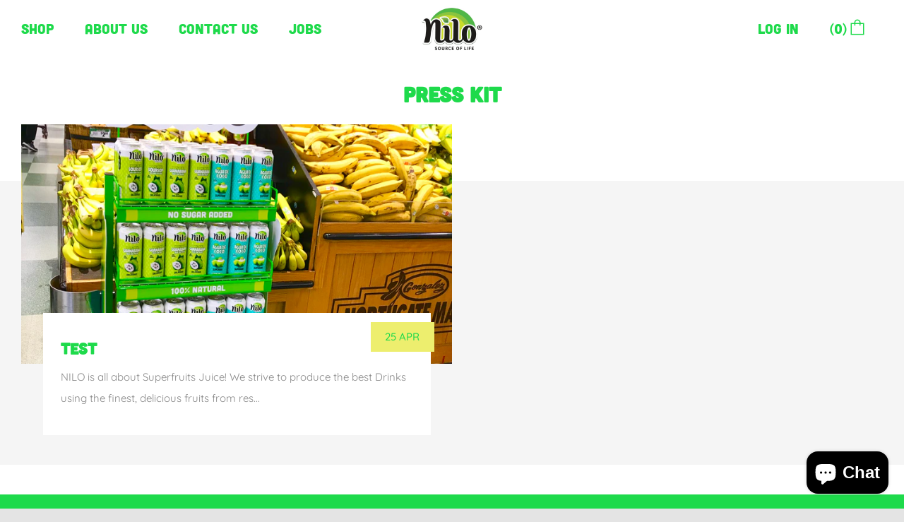

--- FILE ---
content_type: text/css
request_url: https://drinknilo.com/cdn/shop/t/13/assets/custom.css?v=159834634295421586951733524101
body_size: 2274
content:
#nilo\ae-guanabana-about-us section.section.section--home-logo-list.section--mb-s--desk.section--no-bg.section--content-default{display:none}.product-single__qty .quantity-selector{line-height:42px;COLOR:#52c054;font-weight:600;font-size:21px;font-family:cubano}.header-trigger__link.js-cart-full:after{display:none}div.rc_block__type--active{border-radius:14px!important;background-color:#d0ffa3!important}i.icon.icon--cart{margin-left:4px;font-size:22px}div.rc_block__type{border-radius:12px}.js-qty__adjust,.js-qty__adjust--plus,.js-qty__num,.product-single__qty-input{border-radius:0;border:transparent;height:47px}label.rc_label{color:#7c7d7f!important;font-weight:600}.js-qty__adjust span:hover{color:#ff0!important}.collection__header.collection__header--img{width:100vw!important;position:relative;left:50%;right:50%;margin-left:-50vw;margin-right:-50vw}ul.shipping_txt li:before{background-image:url(https://cdn.shopify.com/s/files/1/1813/5651/files/tick.png?29638);width:17px;content:"";position:absolute;background-repeat:no-repeat;background-size:100%;height:21px;margin-top:7px;left:-22px}.c-btn--primary{border-radius:0!important}ul.shipping_txt{padding-left:33px}ul.shipping_txt li{position:relative;color:#333;list-style:none;text-align:left;text-transform:uppercase}.rc_block__type--active ul.shipping_txt li{color:#7c7d7f!important}.c-btn--light{background-color:#52bf49!important}.js-qty__adjust span{color:#fff!important}div.rc_block__type--active label.rc_label{color:#7c7d7f!important}.rc_block__type--active ul.shipping_txt{display:block!important;font-family:cubano-regular-webfont!important}li.shil{text-transform:lowercase!important;font-weight:400}div.rc_block__type--active label.rc_label{color:#fff;font-family:cubano-regular-webfont!important}.template-product input[type=radio]:checked:after{width:15px;height:15px;border-radius:15px;top:-1px;left:1px;position:relative;background-color:#52c049;content:"";display:block;visibility:visible;border:3px solid yellow}.product-single__swatch__item input[type=radio]:checked+label,.product-single__swatch__item input[type=radio]:hover+label{border:2px solid #52c049;color:#52c049;border-radius:5px}.c-btn,.btn{color:#fff!important;font-family:cubano-regular-webfont!important;font-size:20px;font-weight:500;border-radius:0}span.js-product-add-text{font-size:22px}.home-promo__item .home-promo__box.home-promo__box.home-promo__box{padding:18px;max-width:100%;width:auto;float:none}.collection__header-info__title-text{font-size:30px!important;line-height:.8}h3.section__title-text{line-height:1}.home-carousel--minimal .home-carousel__btn{color:#fff!important;font-weight:200!important;top:203px!important;font-size:35px!important;width:210px;left:-37px!important;background-color:#00bc66}section.section.section-home-testimonials.section--1566456283593 h2.section__title-text{color:#17c93d!important}.c-btn--arrow:after{display:none}.c-btn--plus:after{display:none}.newsletter__btn{background-color:#edee6d!important;border-radius:2px!important}.cart__product-meta,.ajaxcart__product-meta{display:none}img.cart_1{width:20px;height:20px}.home-promo__item:nth-child(odd) .home-promo__box{margin-left:10%;margin-right:58px}.home-promo__item:nth-child(2n) .home-promo__box{margin-right:10%;margin-left:70px;padding:55px}@media screen and (max-width: 1084px){.home-promo__item:nth-child(odd) .home-promo__box{margin-left:20px;margin-right:20px}.home-promo__item:nth-child(2n) .home-promo__box{margin-right:20px;margin-left:20px}}.header.header--center .primary-nav__item{font-size:22px;padding:2px 8px;margin:0 4px}.primary-nav__item,.secondary-nav__item{font-family:cubano-regular-webfont!important;font-weight:500;padding-right:25px;font-size:20px}.mobile-nav__link{font-family:cubano-regular-webfont!important;font-weight:500}.template-index .home-promo__item:nth-child(odd) .home-promo__media{margin-left:0}.home-promo__item:nth-child(2n){padding:100px 0;margin-top:-198px!important}.home-promo__item:nth-child(odd) .o-layout{direction:rtl;margin-top:-53px!important}.template-index .home-intro{padding:125px 24px 0}.template-index .main .shopify-section.js-section__home-slider:first-child .section{margin-bottom:0}.template-index .main .shopify-section.js-section__home-testimonials:nth-child(2) .section{padding:50px 0;background:#4cc4d4}.template-index .main .shopify-section.js-section__home-testimonials:nth-child(2) .section .home-testimonials__text h2{color:#fff}.template-index .main .shopify-section.js-section__home-testimonials:nth-child(2) .section .home-testimonials__name h4{color:#fff}.template-index .main .shopify-section.js-section__home-testimonials .section__title h2{color:#fff;margin-bottom:0;font-size:42px}.cus-testimonial .section__title{margin-bottom:0}.cus-testimonial .section__title h4{color:#fff;margin-bottom:15px;font-size:42px;margin-top:-22px}.product_details .btn{margin-left:9px;margin-top:0;border-radius:0!important}.header.header--center .primary-nav__items{padding:0 0 0 108px;font-family:cubano-regular!important}.header.header--center .header__logo{position:unset;height:auto;margin:0 auto -63px;float:left;padding-left:116px}home-testimonials--featured-grid .home-testimonials__item:not(.home-testimonials__item--featured) img.home-testimonials__media__item--img.home-testimonials__media__item--img,.home-testimonials--grid .home-testimonials__item:not(.home-testimonials__item--featured) img.home-testimonials__media__item--img.home-testimonials__media__item--img{width:27%;padding:6px}.u-1\/3\@desk{width:50%!important}.home-testimonials--featured-grid .home-testimonials__item:not(.home-testimonials__item--featured) .home-testimonials__text,.home-testimonials--grid .home-testimonials__item:not(.home-testimonials__item--featured) .home-testimonials__text{margin-bottom:12px;float:right;WIDTH:50%}.home-testimonials--featured-grid .home-testimonials__item:not(.home-testimonials__item--featured) .home-testimonials__media,.home-testimonials--grid .home-testimonials__item:not(.home-testimonials__item--featured) .home-testimonials__media{margin:12px 0;height:48px;display:flex;align-items:flex-end;justify-content:center;float:left;width:50%}.product_details ul li{float:left;width:100%}.row{display:flex;flex-wrap:wrap;margin:0 -15px}.col-md-4{position:relative;width:100%;min-height:1px;padding-right:15px;padding-left:15px}.testimonial-box{display:flex;margin-bottom:15px}.testi-img{flex:0 0 20%}.testi-img img{border-radius:100%}.testi-text{flex:0 0 80%;padding-left:20px}.testi-text h4{color:#fff;font-weight:400;line-height:normal;margin-bottom:10px}.testi-text p{color:#fff;line-height:normal}.testimonial-main.text--right .testimonial-box{text-align:right;flex-flow:row-reverse}.testimonial-main.text--right .testimonial-box .testi-text{padding-left:0;padding-right:20px}.mobile-show{display:none}button.slick-prev.slick-arrow,button.slick-next.slick-arrow{border:0;font-size:0;background:transparent;position:absolute;top:50%;transform:translateY(-50%);color:#fff}button.slick-prev.slick-arrow{left:0}button.slick-next.slick-arrow{right:0}button.slick-prev.slick-arrow:after{content:"\2039";font-size:40px}button.slick-next.slick-arrow:after{content:"\203a";font-size:40px}.product_details{background:#d0ffa2;padding:45px}.product_details h2{color:#52be48;line-height:normal;font-weight:400;font-size:25px}.product_details ul{color:#52be48;margin:30px 0 15px;overflow:hidden}.product_details ul li{position:relative;padding-left:32px;margin-bottom:30px;line-height:normal;font-size:16px;font-family:cubano-regular-webfont!important}.product_details ul li:before{content:" ";display:block;border:solid 11px #f6e960;border-radius:24px;height:0;width:0;position:absolute;left:1px;top:5px}.product_details ul li:after{content:" ";display:block;width:8px;height:15px;border:solid #4ca447;border-width:0 .2em .2em 0;position:absolute;left:7px;top:7px;-webkit-transform:rotate(45deg);-moz-transform:rotate(45deg);-o-transform:rotate(45deg);transform:rotate(45deg)}.testimonial-main{margin-top:15px;list-style:none}div#rc_radio_options{margin-top:20px}#guanabana-juice .header__logo.u-flex.u-flex--middle.u-flex--center,#coconut-juice .header__logo.u-flex.u-flex--middle.u-flex--center,#hangover-drink .header__logo.u-flex.u-flex--middle.u-flex--center{display:none}#shopify-section-learn2-slides .section,#shopify-section-learn3-slides .section{margin-bottom:-55px}@media (min-width: 992px){.col-md-4{-ms-flex:0 0 33.333333%;flex:0 0 33.333333%;max-width:33.333333%}}@media screen and (max-width: 991px){.testimonial-box{display:list-item;margin-bottom:15px}.home-promo__item:nth-child(odd) .o-layout{direction:rtl;margin-top:0!important}.template-index .home-promo__item:nth-child(2n) .home-promo__media{margin-right:0!important}.template-index .home-promo__item:nth-child(odd) .home-promo__media{margin-left:-16px!important;margin-right:12px}.mobile-show{display:block}.desk-show{display:none}.testi-img{max-width:100px;width:100%}.testi-text{padding-left:0;text-align:center}.testimonial-main.slick-slider .slick-list{margin:0 -25px}.testimonial-main.slick-slider .slick-list .slick-slide{padding:0 25px}.testimonial-main.slick-initialized.slick-slider{padding:0 20px}.col-md-4.text--center{text-align:center;margin:0 auto}.product_details ul li{width:100%}.testi-img{margin:0 auto 15px}.related-products .u-1\/3\@tab,.collection-products .u-1\/2\@phab{width:100%!important}.header.header--center .header__logo{padding-left:30px}}.product__title:hover{color:#56d103}@media screen and (min-width: 768px){#nilo\ae-hangover-recovery\ae-drink-the-1-hangover-cure section.section.section--home-logo-list.section--mb-s--desk.section--no-bg.section--content-default{margin-top:-48px!important}#nilo\ae-coconut-water-the-1-best-tasting-brand section.section.section--home-logo-list.section--mb-s--desk.section--no-bg.section--content-default{margin-top:-48px}}@media screen and (max-width: 767px){.section--mb-s,.section--mb-s--mob{margin-top:15px}select.rc_select{width:70%}.home-testimonials__text__text{margin-left:22px}span.js-product-add-text{font-size:20px!important}h3.product__title.h4{font-size:20px}.home-carousel--image_img{margin-top:30px!important}p.product__price.h5{font-size:20px}.product{margin-bottom:30px}.o-layout--large>.o-layout__item{padding-left:31px}.template-index .main .shopify-section.js-section__home-testimonials .section__title h2{font-size:34px;line-height:normal}.cus-testimonial .section__title h4{font-size:34px;line-height:70px}.header.header--center .header__logo-img{width:auto;padding:17px 10px!important}.home-promo__item .home-promo__box.home-promo__box.home-promo__box{padding:18px;max-width:94%!important;margin-left:15px!important}#nilo\ae-guanabana-the-1-antioxidant-superfruit-juice .home-carousel--minimal .home-carousel__btn{margin-top:52px;margin-left:75px}#nilo\ae-hangover-recovery\ae-drink-the-1-hangover-cure .home-carousel--minimal .home-carousel__btn,#nilo\ae-coconut-water-the-1-best-tasting-brand .home-carousel--minimal .home-carousel__btn{margin-left:75px}.home-intro__text{font-size:1.4rem;line-height:1.5em;margin-top:69px}.template-index .main .shopify-section.js-section__home-testimonials:nth-child(2) .section{padding:50px 0 0}.header,.header__logo,.header.header--center .header__logo,.header-trigger{height:57px!important}.header.header--center .header__logo{position:relative;top:-20px;padding-left:146px}.testi-img{max-width:80px}.product_details{padding:13px}.product_details .btn{margin-left:4px!important}.product_details h2{font-size:18px;margin-left:20px}.product_details ul li:before{border:solid 9px #f6e960;top:0}.product_details ul li:after{width:6px;height:12px;left:7px;top:2px}.product_details ul li{font-size:13px;line-height:normal;padding-left:24px}.product_details ul{color:#52be48;list-style:none;margin:23px 0 15px;overflow:hidden;padding-left:0!important}.c-btn,.btn{font-size:20px;margin-left:0}.btn{padding:10px 19px;line-height:19px}.o-layout{margin-left:0!important}.u-1\/3\@desk{width:100%!important}.testimonial-main.text--right .testimonial-box .testi-text,.testi-text{padding-left:15px;padding-right:15px}}.product-feature{padding:50px 0;background:#4cc4d4}.show_in_one{display:-webkit-flex;display:-ms-flexbox;display:flex;width:100%;-webkit-justify-content:space-between;-ms-justify-content:space-between;justify-content:space-between;-ms-flex-align:center;-webkit-align-items:center;-moz-align-items:center;-ms-align-items:center;-o-align-items:center;align-items:center}.product-single__qty{margin-top:0;margin-bottom:13px;width:100%;justify-content:flex-start;display:flex;-webkit-align-items:center;-moz-align-items:center;-ms-align-items:center;-o-align-items:center;align-items:self-end}a.c-btn:hover,button.c-btn:hover,input.c-btn:hover,a.btn:hover{background:#56d103}.home-promo__item:nth-child(2n) .home-promo__media{margin-right:0}.home-promo__item:nth-child(odd) .home-promo__media{margin-left:0}@media screen and (max-width: 1022px){.header.header--center .header__logo{float:left;margin-bottom:-63px}}@media screen and (max-width: 480px){.o-layout{margin-left:0!important}.home-promo__media{margin-left:0!important;margin-right:0!important}}@media screen and (max-width: 767px){.collection__header-media{min-height:100%}}.product_details{height:370px;display:flex;flex-direction:column;align-items:center;justify-content:center}@media screen and (max-width: 1024px){.product_details{height:320px;padding:20px}.product_details ul li{margin-bottom:15px}}@media screen and (max-width: 991px){.product_details{height:100%}}.product-single__box .product-single__add-btn{margin-bottom:13px}.product-single__qty{width:185px}@media screen and (max-width: 1024px){.product-single__qty{width:210px}}@media screen and (max-width: 991px){.product-single__qty{width:140px}}@media screen and (max-width: 767px){.product-single__qty{width:180px}}select.rc_select{position:relative;background-image:url(/cdn/shop/files/down-arrow.svg?v=1585588574);background-repeat:no-repeat;background-position:right;width:120px;background-size:26px 13px,12px 5px,1px 5.5em;padding:3px 15px;height:100%;outline:none}@media screen and (max-width: 320px){label.rc_label__deliver_every{padding:0!important}}
/*# sourceMappingURL=/cdn/shop/t/13/assets/custom.css.map?v=159834634295421586951733524101 */


--- FILE ---
content_type: text/javascript
request_url: https://drinknilo.com/cdn/shop/t/13/assets/custom.js?v=124898129106646061761589606484
body_size: -445
content:
$(".mobile-show .testimonial-main").slick({responsive:[{breakpoint:991,settings:{slidesToShow:2,slidesToScroll:2,infinite:!0,dots:!1,arrows:!0}},{breakpoint:767,settings:{slidesToShow:1,slidesToScroll:1}}]}),setTimeout(function(){$(".rc_block__type.rc_block__type__onetime .rc_label").click(function(){$("#nilo\xAE-hangover-recovery").length>0?$(".js-product-add-text").text("Buy 6 pack"):$(".js-product-add-text").text("Buy 12 pack")}),$(".rc_block__type.rc_block__type__autodeliver .rc_label").click(function(){$(".js-product-add-text").text("SUBSCRIBE NOW")})},1500);
//# sourceMappingURL=/cdn/shop/t/13/assets/custom.js.map?v=124898129106646061761589606484
